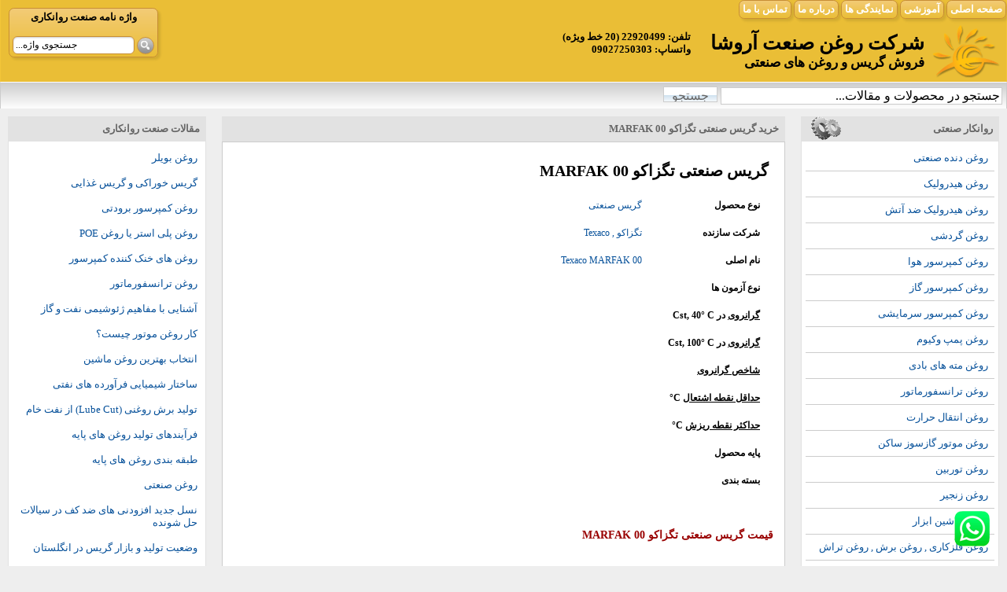

--- FILE ---
content_type: text/html; charset=utf-8
request_url: https://roghansanat.com/detailsfa/book/1389.aspx
body_size: 24378
content:

<!DOCTYPE html PUBLIC "-//W3C//DTD XHTML 1.0 Transitional//EN" "http://www.w3.org/TR/xhtml1/DTD/xhtml1-transitional.dtd">
<html xmlns="http://www.w3.org/1999/xhtml" lang="fa-IR" >
<head><title>
	خرید گریس صنعتی تگزاکو MARFAK 00
</title>
<!-- Google tag (gtag.js) -->
<script async src="https://www.googletagmanager.com/gtag/js?id=G-YVNV715012"></script>
<script>
  window.dataLayer = window.dataLayer || [];
  function gtag(){dataLayer.push(arguments);}
  gtag('js', new Date());

  gtag('config', 'G-YVNV715012');
</script>
<meta content="MSHTML 6.00.6000.16674" name="GENERATOR" /><meta name="google-site-verification" content="amytNJDG_G94ILBq-91vIlyMbPhclkAtN2CgXvg5Lyc" />
<meta name="keywords" content=" گریس صنعتی تگزاکو MARFAK 00 , خرید گریس صنعتی تگزاکو MARFAK 00 , فروش گریس صنعتی تگزاکو MARFAK 00 , قیمت گریس صنعتی تگزاکو MARFAK 00 , گریس صنعتی گریس صنعتی تگزاکو MARFAK 00 , مشخصات فنی  گریس صنعتی تگزاکو MARFAK 00 , datasheet  گریس صنعتی تگزاکو MARFAK 00 , شرکت سازنده  , گرانروی ,  شاخص گرانروی , نقطه اشتعال , نقطه ریزش , پایه محصول , بسته بندی , دانلود دیتاشیت , کارخانه ,  روغن صنعتی ,  روانکار  , فروش روغن , فروش , فروش گریس , روغن صنعت , گریس , واردکننده , " />
<meta name="description" content="شرکت روغن صنعت آروشا مرکز فروش روغن صنعتی ، گریس ، مواد شیمیایی می باشد. خدمات ما شامل فروش  گریس صنعتی تگزاکو MARFAK 00 , خرید گریس صنعتی تگزاکو MARFAK 00 , فروش گریس صنعتی تگزاکو MARFAK 00 , قیمت گریس صنعتی تگزاکو MARFAK 00 , گریس صنعتی گریس صنعتی تگزاکو MARFAK 00 , مشخصات فنی  گریس صنعتی تگزاکو MARFAK 00 , datasheet  گریس صنعتی تگزاکو MARFAK 00 , شرکت سازنده  , گرانروی ,  شاخص گرانروی , نقطه اشتعال , نقطه ریزش , پایه محصول , بسته بندی , دانلود دیتاشیت , کارخانه ,  روغن صنعتی ,  روانکار  , فروش روغن , فروش , فروش گریس , روغن صنعت , گریس , واردکننده ,  می باشد" />
<meta name="abstract" content=" گریس صنعتی تگزاکو MARFAK 00 , خرید گریس صنعتی تگزاکو MARFAK 00 , فروش گریس صنعتی تگزاکو MARFAK 00 , قیمت گریس صنعتی تگزاکو MARFAK 00 , گریس صنعتی گریس صنعتی تگزاکو MARFAK 00 , مشخصات فنی  گریس صنعتی تگزاکو MARFAK 00 , datasheet  گریس صنعتی تگزاکو MARFAK 00 , شرکت سازنده  , گرانروی ,  شاخص گرانروی , نقطه اشتعال , نقطه ریزش , پایه محصول , بسته بندی , دانلود دیتاشیت , کارخانه ,  روغن صنعتی ,  روانکار  , فروش روغن , فروش , فروش گریس , روغن صنعت , گریس , واردکننده , " />
<meta name="viewport" content="width=device-width, initial-scale=1.0" /><meta name="robots" content="follow, all, index" /><link href="../../Style.css" rel="stylesheet" type="text/css" /></head>
<body >  
<div class="wat"><a href="https://api.whatsapp.com/send?phone=989027250303&text=" target="_blank">
<img src="/images/WhatsApp_icon.png" title="مشاوره"/>
</a></div>                          
<form method="post" action="./1389.aspx?src=detailsfa&amp;book=1389" id="form1">
<div class="aspNetHidden">
<input type="hidden" name="__VIEWSTATE" id="__VIEWSTATE" value="wNo0Ca0CIgMGqwsr11qs4CwCbB3b/dFiEpfQuv7OfWVEJUeNQ4fZowTOLjR1UpPLcFlXMfYcgiyuRZF/zJJxy5kxXqt1fR60QgsNme6YPcJmBroPPlhUcemWlgsenn+oKLpmrGVx2cB5w0HUrKd8MhpdnEp4NBco9Fh/TcslS3IGCnECkH3DIqqSNYD427Ln1CauMV5y/Gi++eGcw3w/vEL9j3HJtxRhFrHOXO5uMqhZf6KkByrtpiphbFLinKtKaQyDZreb7AhntQE8IqWxuCQF4TFsS5uU5v5ynU11Z1gv19qy9GUuYvPTfj1PJ4TavF1vu4+ZpozB9/xp8/TURnqjddvobH/GN25muLdGgiQIeSBVq5m9Av6872pJRcaTLxliDyGGPJNdyTmVoaMe6V/XwNCL53zQn1VrjnYGaS1gKYxV/JfRl2C7SIQ4cVo2P+h8gle4bpTv814wQnBkDDv1Ww2yNRfJZIcVJDA5Gnhwdw64Sury2B3F4ehC+sli1zayx9mLXs4GCscHuie6j98gr5xH010xeT3yQ6z4Y2si7hOZ5lRaatU4GYquRbbO3t+2okp13sxq77fn/JantknBbE97kt/ETj/5M05afkHRE/He4ZGQiuCvLj4SObPjhlNp250HpG9cnMMVSpZqfm8oJ96Ezbh2G7oPWURjgTKqHXDcd7QZLX2ZwdsiVc6P1/RzxZ6adkRe1yWT8zpykqQ/[base64]/cHiTzSYBp9gQnTc7JCEgHikHDu68raOqy0JONtg+Lfa2GWmyKkTCMocSRkNxp8LtVPrhsfh0kMDCvhOVIfj7Qo6DmQew8m2wTw0CRvlKCqzGZW3yGs54L/XVafpnbbc5Lr0Py6rcHkSlYsN6R8llveHCT5NJb8z1XiTwaUPYJ7hYkaoxUw+GiEBYGsmiy3HseIc5ismm3WNE98r7YiQW5jKkoHVT3/Q6ve79n64XIosknqk37HiVTr2eayhXP0LvAF6v2Sqj4RG/LJPGbtx2P2w5cWJ+hZURLUP+ZHpSFHBWpPiT7kKVFEB6CUM7e/JmesuIw7feNJIUOMlNbDxD+ILtMMUyv1V7e6rQSSRAGGREvSvZZ7zo+b+3vUfYoMGzGZPL2Zq/eIyTC6PFw5c/ZoNvTcP0150xwc7A7uDalk661sMsFh+4XE3iKJTtjrNiuF7SP+OCUrO1UtSnJX6AaclZxYL6NlUxwz5vuBhDLXN6wv6tUwHheh5nz3mQzrKlXb5kHay8UizaH2EO2nKMSnk0bvW9m3RaDU83Bi/i+W8ebcyHLu4whLKUh7C201cgiwR4BD8AOr4kBRtssLs47DOK09XSIALRhLsBdvEkBCyX6vpsPMz2q6IfAZeEI1XlLhfG+k8wZGgyEQk4R/vDjAW/NlnCRang/WLPUpHp1qo7DuREX4z86/[base64]/ZFhpXAE65PQS1kCv/bKAI/lt7CZ085pIkFniTTP22UeWAsP2XS3xHHUWQsAimH1+pb2IbRPknU5r/[base64]/R5xdMXNq9pmwy7ljQmX1fHFk+4qMERNOsGVXoMx0SRFrpjpM2lIsuE7dh6l39zT8o+RUn9ZFqd1lw1QqAyyTtUG6xNh3ZRcymVKVoRANxH/JiIyRLH+TYAEFwS9wEaqona3AXAKlYc5k2iHtnfYUJS1lcIsELPIK5uo4Q53Xf5Zhqs05CLjt5O+EHnbQYVVmdtzWzfuRpq6gPIWE1sHblDkQyGKIxzqqJp/SwXKvk0k/FVC8kClL5YGGYhZv9f9ACuWVZHByMxyV4W5NIk9Lw4YP3hh+3fIqytpVjbROlD7xFv2VSsl5tV+JQR/8Shy7nQQ613DaDe1gNg8wHP5KoPcu974cYKP/uzznMdW9F8oZiCn9A8EkaO0V91trAOvqUzkfSSKJrC4X+7rhqRGUzzbvsb+jwnlKciPWZ6sPhsEzaKI3u5vNadCJHnkVfI9Th1qV5KzXKDfzjnkW7pD3JfSWd5EBOFiY3/0kcX8UIHvqnn5by+BsPDEZkiB3fy/Q9gpraFyqAPgvIO0n6uAtXvnnDNx3mYgbnEV3Y0HTnxgKfrfEQa1TelmkcwYvo8/7ftq7DRjQE4Ah3hOWm9WRRgPw/eoHFNR/K7GG4WugRubXFLfhMeYCOPCiTNQXBo9I5hXYntfxY60HmXMkfTyykEeqpIsblewS75PDfBv18vn1NFJZhse9yWBL7VUfzPTnGWpZd6L9uRfNzMF63hKGL6NZ3UL9eCT/saTXstNy9nH3uyBJGzBsKFXwguWSEUBFotCqjgWud+dAcNvZWwqSQ0ewVIqo89Usz+GIXZ9qRIe83UzFA2YJ82dg2iJLed1uP1HRu+9H1bEDLXqg6tMPcc97JCVVG9ic1RO7lW+w1lckv6y/x+g0Phzhd7x6AmENCOQoKEBAZMI+nuWixhABIKbIilZT9bPkROt7TLOukl84pm+QeJE1RcNnzLVjFUzcyukYR2gZaP/kVbrbz1Zo4U40rsSnHI0lL2F4sYg+J1g8vX1ErE85o5SonaThb0yQbKQ1VU8mpX0sGfLYxNZDU0MEuth5f7S7yADRjuzF5nJR8CQ6B7uSw8CnobAICVHX0X6WA78koRbvQ3+xywCtvsYC8UPy2xiSviPTQ+yKD87pNDU8cJ4lKfoTgXki5/5Gs5UIUZG8D1//jqF0qqL7XBbuTaT3qjtJCykjnPiQydZ54UivgMmnOrtyFA/szREYIxVoWb44eWCoY1XN0MOcElzHOr7uQnvF22kosyGmePpiClY/i3kOMSsQ0C0+hVO5lyfBWNEirqhPcD2z/U+MiwmIW83qSpE5zf+Ypsu4rWxM9OWbkAPEPmoQDr3u3lH7XS90fx+oJ4rYCcE0NYszRo+Nhpp2DySTtnAdadDgz6KocAlfKOpH02oFEoXMoflb2QUrwBPkMM33g5qYS5/7QLGatQOv0h71EPUjdkhEfV7Pw9yYv6V1lT9aLV3Hzv/IFUWZ8BAkHgGtIJ3zm4xFWYJk4+507PHcUR/CVQdlo/nJbv9KkEUcIwushB5ILgJqq/2alJ2r5VFGSzvQzOHBja0qNtzqqOoyauq8CAsAwZOPMAZ3GIo8ru/ycZHGD8qJALKArOtWPwdnu9O4I0DjIDqJGBTUhntzJjyAJ2zv0wHW2Zdt0svnI42rbTz8MYerBH8XHhpOvMgDsH8gMM52B9OL21BaeEWIWpyd8NOgZgNiGdS+uGTbalGesK5JSuXwFQpc3LJL+2uEfGB/dO59HNYmR6y1pol8SLO30nD4nqS9ZdSBWaCHvyLDwnoDOVYTxEUOXvJ/ouiCviWeBO5aH6gHE4sn9xGRc1bh5XbVDNWAuo+LpT7PeawDgHR+hJGsU3XP4Pz2iY8xlgQILEbqX4Vi2coUFVF/cOWkSY6id0fyoACrlqjEY4DIjVmIKlDfQXxfU4yu3I5DWRdnsaOQrK7Bdru0secseqjzBeGiBjhz5H9g/jMgklPg+ovmuZA5QBzwAoFpQKupFRFIVsTt457ytk5zMroUyVKrmlVcKEIVcUavWujuLiCTE1HiVNOzYh7B/Dn4pFlztbDORYhu++PDSRYnZDYVYuzjGjPqatc3jAa+D7BNLAfHBHILS4K7GnVHCMm3KDwJHgAcLz7Y29PLZwwf/VnuPQEvgCd1wuOCdLeyTEINvYzn8FrY3Z4H15P1kQedjKLRYqmCwhWnSBM2QkN2Pp7Yu+uC1JiRR0ExPbIbPHCJdeoqvdZzKbqiLXVVX2dG9lZeV8PMs+Pzit7pPcOiVNCap/MHuli9UvEAM4vqtdS/YvheBk4ME5ZQjl4MsdKM/rHSyPzRrajLTGd1xb+uMyOQThPKb274JIZqp1DtzpBy3CRRIIbl6CgPlyCqGebGndCohTdI7pAj9bdSw42PW8dtrWYwzoSuKsfK2nGQmMtGCcFUqu99990AiSM9uI5MyPtYMMlIv1yvmWuu2sBEp+n5b616a/R3my3i9foB5EghVIozSrx5Ac5FPqSUN3Z0pRGKsjyh28TfUXUm9Tya7hJyfE5EUEohyOcb3ZvVKiA7ueMY12Y1alMegt03UQIv+tTBdSwSm5tos6N/TkXrOVhGi1CEPHbsXtlm0h5TUV4g8RoiGED4Wrl0zXJtL9Wogvv25zME0AWJkjhb/eA96qkLGUW6VCckdJMwqDDPRIRWRR6oaVNKLoRxvoSPg7J2XoKZTbvcpTZ0r1Mp1Gn2AG47iCjkPjThAsZLgovUP3HxKV2ck/Wya0zbjC2KybyE83wMKv/Gaw2BQVmeGZRNBhg19ZKs5cG1Sne/lYM+KZsigtZosdGgFqkmjuXvt+VeRQmHDfCosTVyTl/tcRXRCcmCcNvAeUZp+Vb+vbXjMsXdlHSCYfmoaMDHiMeB29DUOimoYhWEqFTQ2Z5hjqpiayNxECT4JHJ1Eb4WSyym+IE19TN5VSVLVd/vnUNQPLGuopAOrh48hj7HFflItUU72s/sSCuUPsNRbDsLkDpbaA4JNoSG5MTXXOtWbBRvawQVCGvP/P9kmJZ0dRUyf7osmjCqy+VLrFaTDtsdWSj8WWBdq/rO0eWubcnjobTWBl9MSWb0cTXWBzxIfvdDjXws7aw0Bn40GXijbssr0dKS8+1lZzEjl3S+J344eef4QHwGAUwctfkN/tabyBJ6wTgH8BPr4AmvS6nhhKMGm6wFIQZ8XKUrx1TKoXYysfBebm6VBQxjk3+kYeCz/nJLkYs1CtOtV3tcHpLZryYBud/J6RiOSfuTEFb+RNDvOjvDqlY7GcJ4ItHw96hwTN7nrgLR0jOITAD/EIXUCsW+R9XbyCasxZDsdHcsOD+LJCg/g3TYpInmOEr5OCaae66hODup0KxK8vE1s15Xxzb/pRwbfFeYfdBucfBf2MngDz22nPuJfmgD66BMZl5tRaKe8J5tjT58R/Y+/37xNyuR5bEklS841QUKdkPgyPhRf5RLY1MdU/FMgfXc9ttaOZkWO7+fiQiZiW+xvqwPG9hpPaQR48EbnnekB+9LJJtjpRkEB+4ooDnJ7q59DWRIDmRO9/vMewfTnWGyJFQc3KYHQKOJOLiI655gLzwJBwX/If+HsyHxwf19xsideDJvow1RznwAy+uJ1u8YdiDnMRJ2uYkrwh9n9x3LasP3PPa++SOonApCyqb4YWI5iNzrR0zsxCypJqMAAr0DXczBhJKVyuZtw8J3vzvw49Cx/L8P92nS7O4KJqUw2QqmEwLyyaHiFmlPSIBFoFeCQRgxc0j6Oc36a85cVGZdTzQwxI5W7Wn7o8xksCa4kMWFcFcGdDIELPCFgL90s3M4HLzAytbKdnHchQQXnEfgc2ZuhicjsRvumMwenfsgV/S5rrvN8UAMAHuHOxydmfU96zmAzf7cncntWHYa6E1Y+goqo5LSMGHNDvSVEPFoaCvX/k0oqNOnSRkt2JlzLDhMmk4jpMsVwSwR9QlE4Uq1RaRnxL//o4y0l0ICPZtEQxEHQWkO6iOM4CytTntNHv75zm/83UfM7vQD0EF+cz+Yid8y7yLhoPxMtPvpLuZmeXNavC0WirbS+/HRX8NWvtODwBRcW57/lHX1393H+s/5zYt6AlIdPFqQCv2QJ4d5q0G0vexvFCcYy2WKskylGg7YGIL1p/T5PSVuX5OaBUbSx/vVmKxzsK1yNu44F+1ABxCV35xyXIV5Wgyisv7WiovhHaCay2efxkU/[base64]/Z2eM6p+HV7/MR3WvwIq92vuYTfRXEoz/15Tsq7XuQ1WQGg4NHXCx0HZhnMpokWSJszi6Fw5o3plpSkfKaPqmvHS59To5mckaFZUylm6VKFJZbYMm8yfy71v4hakTMimzI28e/SBtUPKnrCybvZeutGzPxrnDG/BFE3+hgoXYFaAl/719aU5b2Z2E9mP06ujLLmJNfeVp88LJF/Zp2tphopFQf7OJpua/kaXSPzkEn8G4jJln1vXLoiL0idE0gvXSjaQHdqZaJNyU+WrgXc7QWe8mSb1nn9VKJb/NGARUSEWTN/nAIsI1fazNipoXzZh+J0iKF5XaUdodKTPBLS6x0BzAVhtf6ZSZ5nJhEVkhzyT5PtLY3BbTOJfYbLyE+zbHix9/X465Qf3P8SP3F8OWqvOTdJEEZYGrMXc7nX+3CL4mTo8dbwR4qvVVvS8LwtWVsFgEMgF+AgpNthKDfRc4fEpA8EAZmlzE0362olp4NLlYEgfUSN6pcPRj/3ES1ntenA7pkqYlSPmVx7X7KGb906A0Y5ZzQBTMdJ9eHNdgLNRPjdmGiSeWG5G4fcEQu5pbQ3pXykhs3GwW5GtiWIi/ouPjZdUwdFGGdS/mk/BvK/Nb7vA0nokH7Ozzw2eX0wbwrWt+k7/Br8yA2MneLwDJqq5Z6VsNeLnaqU1nrw2n3lhcgWG1VOPyQF5rvv09iqNESNbJfrddFchmUZzxckJto5kRx7Bw4paJYXcTvwB9EXVPk17vu2ed/9Z2FDv3IG6Qfm8DFGc6ItHV6zQzvpJcnUhSt1fukB3qVXxNIysUn3YphQkwlEwVmaRSj93BrgpLC00gDLmajQVoEb5+6dQu2Bc+cPGIqloyOq51AxklSP8sPKw70G3U2xSJLfXPYc49K3BWI8XGjsiaAIXJYql1mG8HtO0KE/umviX4TIazNd8v6Dbo6Yv9cZ17ix9rBQm36IyTHOOYf1fDrMNHa8SxqwArYIEuMXLYhJqFEpAiCLJrAGhVZWklZgaSNRB4kmTL9QyvqF8yo15pMv36V4/VpQM0OqR3raWCKa1Ps2w4EsaQR8xFPdY7UgxitQLxLXd699QeLS7UuPZ4HzzG1K4LouG+eur7HB5fZxKUboxeFGR2LAiM92bWUoKKiq8ma+FxPR+kZJHSUik2mmy64FnaS8EWEHy1HO/AcfHvmOuZJ1YkniUvnVqXDS8cASa3Z+GRvfkc+xpf8mqOJ1Jit6ESbGFhmgumidv4jziScJyDG0OE5VAkh7R+OZK3qrlJ0tzQobnAVOuBcNBIXur8QJelNH+28AcrWCgPd+R9wsclRJuWoFy8Pe6XcFQBNSGHCrjnyf61rEapSej175K/uPtXXIg27Klu9ji59dx4ZRLx0TEMSJSGQ4S0CFrwf26kBTj6AvFFeJdwKhggiIwIaKDdNc3/CzyOohC1+cCS/QSFPPBECqy3ZdigO0GZEYjYyN7taxgL7aD+V8I9slIGjJctON/6NQ0iyHLuib0EZjIVLyfSAdIDMD8pxYGeF/qHCJZkmbsGtLNIWO9SQbv3S0ZebHplYvtkj3BEvMaDk06+PQMag3D1Lsz9GDkUt06PMmW3NIWdqeYJBFQHbf5tLmkJfRPZO5eGt6oukMQuvbfDM5UGeG02EbKlcksB0Q+4uX2N2pibNM/u9iHq5cuzT55bqOM7ym8jqINe8tUbsLUoVqGcwkHoeaiFEZt+oABEGCWkHcUeWmBPJ08Kd1/YQGG6LjZlepaWvuFe9hno00Wdn8y+sene5dlAKARIebhgEh3wKgPddVyr6mnbiS5wxmwYUGHPYrtDfCTjMuoS/yeOIfzGqhiSzEK9bqwtAGiB1gtD6gyH7yC2w6UUFCgqLHgzmoyNFxzAl23z3dijnXnfsNLVKRu5QHVjIx9gUWoKiW0kkQnTO8GMN676OkzOBRN5RNKuJOn6+A5U0kVwj0fbHXG54QhJqeo0P4lFYhlpmkle9/tyu9OIZa/PNEezELrj2JPFqtNVTy4fBc8FQ/ztMZKVbEizZsJdanzXPV+nu6bY487QksbU8wDLz9ZD3CxNTglo/kbrQA9BIop5WPFxFF5Ifw8ygw03PKkxFdbDkZWAtwziMamplH68bD7VftwEJTuNb3P5sLw9kUKKPlfl5YsiYNsdG/1fp4XctuvETjhpkSA7N2OvV6f1t9mr9c41khBoJHZQyiqQisfYrSu8nAI+omkeGMOkM9iQO7FgOkRgRXkeef8WYaKZvVqyppCk012ce8vSFw8t8QeXjo+EEFfXSRT2t+9zCZkClv/48j2qRVKrnd0u2GxPqewv5MCoV8EkphvQdZ8uFWBiwk60SYBU2zSXauv7EMokvEEoY+gI0PYD/j87OfX/jj0UdnD2TAXQslJeLAcR8Cz85Rq0pPEhOMcEm3hdBVWZD34+dHhAkS6gYDXNfXR+C/4Iv9mE/OcGZrQZRAkku+ldrYg6mX4uA5jx8tIsF07UtFLn77V9RKHrdOY2KcrNPVndfA897wArjpuAsGWuvkkfXU5271ZyfGIESNQCHm3wbHbCyFioM/nlRLBshpZfIjM8QjWqvMi69P286QLQ17m4+5vVcuFL6LNZ/TaHETW6CbNlMrIKEYmiP/ctBUfhz7+aUQJlnIKQXmzYaB8cYlFlYbRoH8VwSXPTvsMwZ+LnCklNDWrc5Q2srHyfdI9vac7l9cKnpn65nPuPePPUkCDBJp/UVSm5W661cFyFCqtl7hD8tpANEgr1VZrym39BEdx37czVn8DeTEY/aKTREbgIwljmEqtK5L43pcLgnmVOV+Fcx/ZUWltPQAB1Wa3gcHQWgiqNebMPskM17k39BdWNh2CT7EE7y2MRKMNhJbKXGCIY/nv/MbD1zKIK6rmFW93Xg6rUWeRM1QrWnV/NAoqXjNp+3r4HRMIHMY2lVGu1rq0CcX9FjAcpwX8EqcxDgXajDKL+XyqXPhYMRsSUhD191JhwM2T9XGZ7ymQXpzTGq/gi7BlR5TIKSem2zOE9yo9/5yoark+m7Lii6wFK9U75iushOQOWjA7Sck9dVs8KNoxjvMhUCEnl2tigzpyuoNY6B3foyoV8eXcuh5XbMs0mFF8dli5kanMLQRfYGQ72Ap5G4sGFzAQSMNAgj/mjdSJbgGs1xU1ljVtf9/kkMrHpjLJz2zDP7FmiH1TJt4zaTP7KL5oDQMMJEV1KVEOUbrsUK7nHFICsO/iWalKuIMBjU4hPty6dT8dNPFokNY7q+tIVlTCyADAIeQJxUSAN2OQecjHqn/fBwV30Ob0PSzV3DowEeazEEnC1YnZYM0AWAFCVlxXX00jlYjyG7++bfFUy0iX+c8U1dQsPGjCraErqxB5cBqtyeMb5yRFBemEqjc3kFAAocSph8LodkwBjhZY994o9Su/Cfhe2Gr8yfspvplcZEYFMfzhgqO6BvM4anajGSpRzfGzIK2/4HxHAF4SULDLgA0A10z9gHGDtVl4eOpKprNLHfewIFvSGRL6E28fGehBaN8GBug70n2I/POOM5mHsdHjympCo3dS3bwZ+EqlPoajTOFYwJcMcjn0kzMeHMm2F5M0x5GWaAyhm+4Qov71p41YrzDJOPHcAfbfyX2ncfxHfN+PRKnCZ6mj7d8rl7J/EAAZNiKwMpimXiNESV6V5yLgiNwqdrDDZh8yIHCjRRaCv3D/TWn4R89blUdlhCw5cAmqeNbZmJFxzB3AfIukCFKK2+G4LMIOPZMG+idYpEAW+sHczAQldlhRlCTGBXa8YIhn4jcJRc9wyqCvrZ+u9sjXdiSmvG2iJpxWSpOacaKg2/NaX5mhbmXrNAfwnLvgVv4XRxj27qSr96hug6XmFovMtwgSppsjHI/TVLeUKyM39jFRtinOlPByanXq18OJz2y+oDKl1e1CPro9pzHfL/CWxgWp8YkgaXycvSg/8jpnL/[base64]/Qxegq/41Pn4KuFg6HRE0FjXxoS+I5wyWYfWWaAaNVPmZCfMq8QbE9k4Clzt7dYmZk5i3lofViwF6PM7Re4T8q20vMjYmu8554lUP+JoL8iqVzeeNN4P4woeDNoLzEjyjODZjPC6AFkknsHKYlSSJigLRv2wPPXNGJVqFxAgmbj/3gwy+WRywJW6FcK2nZ8CKkNw2XxpeMaeXIbIdkttJaJWFbt6QEkklptG0v1QHJjsDpOfnlvXd6w5sq+SgRJwctGi4g3nhsgo2VRuX0A3iXFV501qe9rIEzBMzXluWuu0l79M9vMK+k7s8X1cj+MlwcFfO/dv9IVvvuGAOmJMk3RwnFefGNZnKGhCqBD5dR6A/[base64]/cL6WTvEFPPAD5osUTHg68s5t6QEwRoRh0M9a4f2CRyqFO5RHeWIlNvtGMm8qDb1y2lCdS3oSIkYkow+hZf7uEVntvsE7q6upzOV654jnZcPTS2A7ycnbYtwUs76KZYpf49jnnQgdxOB9YwcJ0zxh4IoMRgWDcHGXyNPootIyvkfa/+1jSjo9rz14Teen4W0/[base64]/6pMyFsINxMhxK54AQH6vG01YUXzqLaL8DIuXP6OVCANXpC8QLDo7HG/HJlcbE+nadFqEkYO3gWNR9Dqhi3Zr8Pj4Lo9Jxumj0yZtnI1v2DdWviA4v8StwjTOFhe6yFxNoXi/xNrrxh9CZjDZNPdaWZJezXfI8kWaAXGVBb9XDedvcDlJQQ6N+dDhJKD67oiBfDNcSQ3B9Ldmt6NvxGhm01LBQOJ+MUlcdG7MEfYfB3GOZPOpt+egKONzYpzBHr/hzo7djt/pg8xUmVBN3XuBrREI72iGMmfX/8eWC+65TYulsGITWEyQRi+7vg7QlL6Xk3yGzGnWbnJ1j06/X7DvxMMDxbh5srNi6914gFz2d1H7lR8brzkePIVaWu3Vq5OSzS3iaAA5IMbs4U6K+iIt+aaKQreFaCKTMnjX2MvX2tgo528//YrtRc1zS62PStFcPz1sZ8GRtGO9fEIsU7lt2AwUZjsjVK32NzWav30E6fT4DiiZFrr1XU5c1NEhU74oFb4hGVAIFpVrtGhsMNdkeisam5HnKYu6ZGxUU9wgZmon+n86tyXlUyTOtonmLy86hwpJvBeMVyTAmUrWi/rqzkB2LTb3x9kO1yn9FnLjAyPkQhYxpjq+Tf1PlZHpfgbF2RkaKYrvyxsZEEIGlBC9QmMC8y5si88QNpyJ5pJfj/Tjfbp2HbaXcjaLTOy2R2bW5eXHgtPsesqEa83YZELLbPDn/O1cvV+sRWT25UpPkZsEx18J3GMz/h/b5oER4judiC1iNIg7eU4PUmymVL9sNQ1/I/mh7Qj/dA/i1MXlwGWenqONIRPzls8LKzKitEyij/C0lqlXKhapEbkE8ulvfP0IADCJNjoOvncFvYru/CzM8FL2nnXegKmKAMZRzEp4NxvGGmzKX4V6f0zjyd/Er8Pn8BfJEq+mLjdnbtN7RmcAkpuHvbBChjuqWB3UZiRTohu7RaDnMUBHiZWdNs3KeWs+o26cbSCQsq/Pc5aF4JdV7r9ogwFt3Cbfbd1zkxyMfxjibJ7mD4RU4c5Si8yKdUhCi6zyNxcAc/yJvNp2BVYd8E8cjSWJQ4dKXEu/e5duEyxZHyH9o1UlijKD8PzgEfj43EXCR0+bSZSArw1WraVljzpEheZ+m6BXcKee7YXlVau1ryHp9aJRr5UvAFMYAREQaD4AHGbpcE55sCXg1mgzeU+OZ4zMsBbpC/Weum5aB65eGC8NbsOvKnaguYjQQOO6QRiUIMk0pMr4hwqmXydqxpGbcjxepB1ObiH4z8/VXvUAgM8mfnkaXopkMY+bqfDZ8RALuIT5fxzNPUcMMBpMmP1h0pdsRp5PFt8ZkDxH12rYlpu5bEIX2e/5Q0TzWpVl6L5rl5y92ND1yfTQ4hlJ/m6jqeKmUhNfhL7lr0Bk/TEq1qBESu6t8Poa4ibKvEFJMDsPnOS5RDpnYWf6dWLd2GWXydh2VQYNZffqJg9ZJf+0O/IalD47CtdfAtay2FazLz46m+8e/RbHdODtk8W42+icxIKToTMDq0vm4UUV+7Y+05B8rFjVekkwHrMitLi2dF8TzGupAmxixR35WQglNa3pmWvdflBDnLCoYLWKoFJsKkPi7c+imgwlfeiz1fAQQEBk7mT7Is/a/l/5Qn2TXdEEjIf3Hvi/hSNpchEYy+yXI789rVU5WX/6th3c2w0hMwtDPv/XGv9Ty+yniWWeTTjnrbtQdkj0mur/suOuiNGcgr+1RYaMjuQFTHuojelPOPcyPpY0p6FuPZ9jiS+UaKoOEs+B57QCwkMoMxn04ravp1ssllUQmp/wKvoTSBNylJEeTPiclytE9WZzx8pxY9I1leDR7f+P75yyD9lp9bxnkXtzfxc1pYU5Pul8KpKRV1i0vVb+SHBW3KR29Sv21UqERMGCHioDn+abk7i1BpqCKdejHFAMtAUCmnO4WFHUHDdAN4tmTZr/ilwsyYY09z406dzmrkNezyAa2yNKMxn4ai6ACu8BF+bIC4jxUJA1eENL1Bn6lY5UaqpvlkEhpJHVDGzejNGvq8vo7D9v/JqmAASDXNjvq363LjBMGiPajTt0MApdAOtU/lYDv5ZiroHUOBnWsOADBfwHsvYwQXLTWoE0Rm8SGVRSsyBUl7Ers7mzdx+FquOc1dcgRybD2zXE062z+BcxBqG8tHgkUTLYc+pUPMgKcmljwfsmNSyPd00bV/fBelWdxoi3ndy0RvVxXFAV7Sl6RSzTThPgiFMM4qzfaZ7uE406xgqPxoaFwb8HEQB+6xr6AVEMgYY4m6FqPNqW5dsdIkJ+0/xikmNj5FjpLSSlyPL5ZfFgqmvjJ40su4OhLceF2N/EalCxBk3bFv/ORvjjK9ZXcmRNV4tfqyP3ux91gi7Xuzn99kdbCBLpHiPlAaPIu5vzPvtUun7BElce8sXK8C2Ro8ZlRV62q/669fqOzWnuuRsDdsZ/uZwgTlIu4GISMkg6Qhil8CNITvYH6z7fcyyobfwdlECBexIkLaWp1OXR7PAkW8PVI1rN7z0RIVfiKuwa4JUHMqu9jOdc/klqqa5gLVwXSkMTvaaz3w1WMExU3X8zlFMIfS45XcF/r+7YnryWjp/I5Y1ANwr1PDuo7PYSjsJr3NO5l7pRxnbafzGvuUSCVaiXgkpZJAoLGmfb+Hu2W5QgqGGbWvAujcRGEfFjbRNnWkjkFIIIA5rlf/UZRlRnkMMgWNmnjeKji2Y3s6/Ui3sGKhwrUfGDUeD3YNxu4T2EnNp7wxF6NTtuKtJpp1umZar4u7HStSGAXJvNrNGFQXJ2jKH6mlvHfzFMhzfnA3dl1Tq8X31qACp7TnPBamMgATR4R+CVPM6wyM/[base64]/MypxkMQzMxXMN0H" />
</div>

<div class="aspNetHidden">

	<input type="hidden" name="__VIEWSTATEGENERATOR" id="__VIEWSTATEGENERATOR" value="CA0B0334" />
	<input type="hidden" name="__EVENTTARGET" id="__EVENTTARGET" value="" />
	<input type="hidden" name="__EVENTARGUMENT" id="__EVENTARGUMENT" value="" />
	<input type="hidden" name="__VIEWSTATEENCRYPTED" id="__VIEWSTATEENCRYPTED" value="" />
	<input type="hidden" name="__EVENTVALIDATION" id="__EVENTVALIDATION" value="iVKtcSk+ObbKQOWiY4285vxoBN3/VE+XTFFZH8Ht5JGMoH4jXML2VLMaHR0uG4TcAvrDtz+9V+dJRvpAdc1H+6yBtQNJibt29pa1AeaA1qDR6dcoTf8C8Mn46e5vD8nsfgEiLDvHWfVw/vZpwrOteB1/BKJDdd63J+FsANY8KXaSRlvFnV5rgkZrnbfpl5fJZzvkkFE3Ep0EDSYuJy5SGw==" />
</div>

    
<div style="background-color:#eabe36;padding:0px;" class="Table_Topmenu" dir="rtl"> 
 <table border="0" cellpadding="0" cellspacing="0" class="Table_Topmenu">
 <tr>
 <td class="TD_top" >
  <div id="panel3" class="searchform">
	<a href="/" class="top_link">صفحه اصلی</a>
</div>
 <div id="panel4" class="searchform">
	<a href="/articles/list/default.aspx" class="top_link">آموزشی</a>
</div>
 <div id="panel6" class="searchform">
	<a href="/agency/content/default.aspx" class="top_link">نمایندگی ها</a>
</div>
 <div id="panel7" class="searchform">
	<a href="/about/content/default.aspx" class="top_link">درباره ما</a>
</div>
 <div id="panel8" class="searchform">
	<a href="/contact/content/default.aspx" class="top_link">تماس با ما</a>
</div>
 <div style="font-weight:bold;color:#000; float:left; padding-left:10px; padding-top:7px; padding-bottom:7px;  vertical-align:top; text-align:left;">
 
 <div id="panel2" class="searchform" onkeypress="javascript:return WebForm_FireDefaultButton(event, &#39;Button3&#39;)" style="float:left; vertical-align:top; margin-top:3px;">
	
 <a href="/glossary/txt/default.aspx" style="font-weight:bold;color:#000;" >
 واژه نامه صنعت روانکاری</a><br /><br />
 <input name="TextBox2" type="text" id="TextBox2" aria-label="Search" class="searchfield" value="...جستجوی واژه" onfocus="if (this.value == &#39;...جستجوی واژه&#39;) {this.value = &#39;&#39;;}" onblur="if (this.value == &#39;&#39;) {this.value = &#39;...جستجوی واژه&#39;;}" /> 
 <input type="submit" name="Button3" value=" " id="Button3" class="searchbutton" />
 
</div>  
 </div> 
 <br />
 <div style="float:right;padding :5px;"><a href="/"><img border="0" src="/images/logoroghan.gif" alt="شرکت روغن صنعت آروشا مرکز فروش روانساز ، روغن صنعتی ، گریس ، مواد شیمیایی" title="شرکت روغن صنعت آروشا مرکز فروش روانساز ، روغن صنعتی ، گریس ، مواد شیمیایی" /></a></div>
 <div class="title">
 <div style="font-size:19pt;"><b>شرکت روغن صنعت آروشا</b></div>
 <div style="font-size:13pt;"><b>فروش گریس و روغن های صنعتی</b></div>
 </div>
 <div style="font-weight:bold;color:#000; float:right; padding-right:25px; padding-top:15px; padding-bottom:5px;  vertical-align:top; text-align:right;">
<a href="tel:02122920499">
<b>تلفن: 22920499 (20 خط ويژه)</b><br />
<b>واتساپ: 09027250303</b><br />
</a>
 </div>
 </td>
 </tr>
 </table>
</div>
<div class="TD_search" dir="rtl">
 <div id="panel1" onkeypress="javascript:return WebForm_FireDefaultButton(event, &#39;Button1&#39;)">
	
  <input name="TextBox1" type="text" size="38" id="TextBox1" aria-label="جستجو در روغن صنعتی" value="جستجو در محصولات و مقالات..." onfocus="if (this.value == &#39;جستجو در محصولات و مقالات...&#39;) {this.value = &#39;&#39;;}" onblur="if (this.value == &#39;&#39;) {this.value = &#39;جستجو در محصولات و مقالات...&#39;;}" style="font-size:12pt;" />
  <input type="submit" name="Button1" value="جستجو" id="Button1" class="button1" style="font-size:12pt;" />
  
  
</div>
</div>
<div style="overflow:auto; margin:10px;" dir="rtl">
<div class="menu">


<div class="icon"><a href="javascript:void(0);"  onclick="myFunction()">
<img alt="منو" src="/images/bars.png" /><b> منوی محصولات</b>
</a></div>

<div class="topnav" id="myTopnav">
<div class="head">
<div style="position: relative;"><div style="position:absolute; left:5px; top: -10px"><img title="روانکار صنعتی" alt="روانکار صنعتی" src="/images/industrial.gif" /></div></div>
روانکار صنعتی
</div>
<div class="cbody">
<strong><a title="روغن دنده صنعتی" href="/products/type/27.aspx">روغن دنده صنعتی</a></strong>
<strong><a title="روغن هیدرولیک" href="/products/type/1.aspx">روغن هیدرولیک</a></strong>
<strong><a title="روغن هیدرولیک ضد آتش" href="/products/type/28.aspx">روغن هیدرولیک ضد آتش</a></strong>
<strong><a title="روغن گردشی" href="/products/type/19.aspx">روغن گردشی</a></strong>
<strong><a title="روغن کمپرسور هوا" href="/products/type/2.aspx">روغن کمپرسور هوا</a></strong>
<strong><a title="روغن کمپرسور گاز" href="/products/type/15.aspx">روغن کمپرسور گاز</a></strong>
<strong><a title="روغن کمپرسور سرمایشی" href="/products/type/16.aspx">روغن کمپرسور سرمایشی</a></strong>
<strong><a title="روغن پمپ وکیوم" href="/products/type/7.aspx">روغن پمپ وکیوم</a></strong>
<strong><a title="روغن مته های بادی" href="/products/type/22.aspx">روغن مته های بادی</a></strong>
<strong><a title="روغن ترانسفورماتور" href="/products/type/5.aspx">روغن ترانسفورماتور</a></strong>
<strong><a title="روغن انتقال حرارت" href="/products/type/6.aspx">روغن انتقال حرارت</a></strong>
<strong><a title="روغن موتور گازسوز ساکن" href="/products/type/44.aspx">روغن موتور گازسوز ساکن</a></strong>
<strong><a title="روغن توربین" href="/products/type/9.aspx">روغن توربین</a></strong>
<strong><a title="روغن زنجیر" href="/products/type/10.aspx">روغن زنجیر</a></strong>
<strong><a title="روغن ماشین ابزار" href="/products/type/11.aspx">روغن ماشین ابزار</a></strong>
<strong><a title="سیال فلزکاری , روغن برش" href="/products/type/17.aspx">روغن فلزکاری , روغن برش , روغن تراش</a></strong>
<strong><a title="روغن عملیات حرارتی" href="/products/type/29.aspx">روغن عملیات حرارتی , روغن کوئنچ</a></strong>
<strong><a title="روغن سیلندر بخار" href="/products/type/23.aspx">روغن سیلندر بخار</a></strong>
<strong><a title="روغن ضد زنگ , ضد خوردگی" href="/products/type/8.aspx">روغن ضد زنگ , ضد خوردگی , روغن محافظ</a></strong>
<strong><a title="روغن نساجی" href="/products/type/20.aspx">روغن نساجی</a></strong>
<strong><a title="روغن چند منظوره" href="/products/type/24.aspx">روغن چند منظوره</a></strong>
<strong><a title="گریس صنعتی" href="/products/type/12.aspx">گریس صنعتی</a></strong>
<strong><a title="گریس لیتیوم" href="/products/type/48.aspx">گریس لیتیوم</a></strong>
<strong><a title="گریس لیتیوم کمپلکس" href="/products/type/49.aspx">گریس لیتیوم کمپلکس</a></strong>
<strong><a title="ضد یخ" href="/products/type/13.aspx">ضد یخ</a></strong>
<strong><a title="پاک کننده ها" href="/products/type/30.aspx">پاک کننده ها</a></strong>
<strong><a title="روغن سیلیکون" href="/products/type/45.aspx">روغن سیلیکون</a></strong>
</div>
<div class="head">
<div style="position: relative;"><div style="position:absolute; left:5px; top: -10px"><img title="روانکار دریایی" alt="روانکار دریایی" src="/images/marine.gif" /></div></div>
روانکار دریایی
</div>
<div class="cbody">
<a title="روغن سیلندر کراس هد" href="/products/type/33.aspx">روغن سیلندر کراس هد</a>
<a title="روغن سیستم کراس هد" href="/products/type/34.aspx">روغن سیستم کراس هد</a>
<a title="روغن موتور ترانک پیستون" href="/products/type/35.aspx">روغن موتور ترانک پیستون</a>
<a title="روغن موتور دریایی سرعت بالا" href="/products/type/36.aspx">روغن موتور دریایی سرعت بالا</a>
</div>
<div class="head">
<div style="position: relative;"><div style="position:absolute; left:5px; top: -10px"><img title="روانکار هوایی" alt="روانکار هوایی" src="/images/aviation.gif" /></div></div>
روانکار هوایی
</div>
<div class="cbody">
<a title="روغن موتور پیستونی هوایی" href="/products/type/38.aspx">روغن موتور پیستونی هوایی</a>
<a title="روغن موتور توربین هوایی" href="/products/type/39.aspx">روغن موتور توربین هوایی</a>
<a title="روغن هیدرولیک هوایی" href="/products/type/40.aspx">روغن هیدرولیک هوایی</a>
<a title="گریس هوایی" href="/products/type/41.aspx">گریس هوایی</a>
<a title="سایر روانسازهای هوایی" href="/products/type/43.aspx">سایر روانسازهای هوایی</a>
</div>
<div class="head">
<div style="position: relative;"><div style="position:absolute; left:5px; top: -10px"><img title="روانکار وسایل نقلیه سنگین" alt="روانکار وسایل نقلیه سنگین" src="/images/transport.gif" /></div></div>
روانکار وسایل نقلیه سنگین
</div>
<div class="cbody">
<a title="روغن موتور دیزلی" href="/products/type/4.aspx">روغن موتور دیزلی</a>
<a title="روغن موتور گازسوز" href="/products/type/26.aspx">روغن موتور گازسوز</a>
<a title="روغن دنده , واسکازین" href="/products/type/3.aspx">روغن دنده , واسکازین</a>
<a title="روغن لوکوموتیو" href="/products/type/32.aspx">روغن لوکوموتیو , روغن موتور قطار</a>
<a title="روغن ماشین آلات کشاورزی" href="/products/type/31.aspx">روغن ماشین آلات کشاورزی</a>
<a title="روغن ماشین آلات راه سازی" href="/products/type/21.aspx">روغن ماشین آلات راه سازی</a>
<a title="گریس وسایل نقلیه" href="/products/type/42.aspx">گریس وسایل نقلیه</a>
</div>
<div class="head">
<div style="position: relative;"><div style="position:absolute; left:5px; top: -10px"><img title="روانکار خودرو" alt="روانکار خودرو" src="/images/atuomotive.gif" /></div></div>
روانکار خودرو
</div>
<div class="cbody">
<a title="روغن موتور" href="/products/type/14.aspx">روغن موتور بنزینی</a>
<a title="روغن دنده اتوماتیک , ATF" href="/products/type/18.aspx">روغن دنده اتوماتیک , ATF</a>
</div>
</div>
<script>
function myFunction() {
    document.body.scrollTop = 0; // For Safari
    document.documentElement.scrollTop = 0; // For Chrome, Firefox, IE and Opera
    
    var x = document.getElementById("myTopnav");
    if (x.className === "topnav") {
        x.className += " responsive";
    } else {
        x.className = "topnav";
    }
}
</script>

<br />
<div class="head">تبلیغات</div>
<div class="cbody"><a href="http://www.behranoil.com" rel="nofollow"><img src="/images/behran.jpg" alt="شركت نفت بهران"  title="شركت نفت بهران" /></a></div>                        
<br />
</div>

  <div class="main" >
 
   
   <div class="head"><h2>خرید گریس صنعتی تگزاکو MARFAK 00</h2></div>
   <div class="middle-body">
     
                               <div class="product-titles"><h1>گریس صنعتی تگزاکو MARFAK 00</h1></div>
                               <div>
	<table cellspacing="0" id="ctl06_DetailsView1" style="border-collapse:collapse;margin-right:20px; font-size: 9pt;">
		<tr>
			<td valign="top" style="font-weight:bold;width:150px;">نوع محصول</td><td style="color:#07519A;"><a href="/products/type/12.aspx">گریس صنعتی</a></td>
		</tr><tr>
			<td valign="top" style="font-weight:bold;width:150px;">شرکت سازنده</td><td style="color:#07519A;"><a href="/persondetails/personid/8.aspx">تگزاکو , Texaco</a></td>
		</tr><tr>
			<td valign="top" style="font-weight:bold;width:150px;">نام اصلی</td><td style="color:#07519A;">
                                                <a id="ctl06_DetailsView1_HyperLink1" href="/details/book/1389.aspx">Texaco MARFAK 00</a>
                                            </td>
		</tr><tr>
			<td valign="top" style="font-weight:bold;width:150px;">نوع آزمون ها</td><td>&nbsp;</td>
		</tr><tr>
			<td valign="top" style="font-weight:bold;width:150px;"><a style='color:#000;text-decoration:underline;'  href='/newsdetail/news/1.aspx'>گرانروی</a> در <span dir=ltr> Cst, 40° C</span></td><td>&nbsp;</td>
		</tr><tr>
			<td valign="top" style="font-weight:bold;width:150px;"><a style='color:#000;text-decoration:underline;' href='/newsdetail/news/1.aspx'>گرانروی</a> در <span dir=ltr> Cst, 100° C</span></td><td>&nbsp;</td>
		</tr><tr>
			<td valign="top" style="font-weight:bold;width:150px;"><a style='color:#000;text-decoration:underline;' href='/newsdetail/news/2.aspx'>شاخص گرانروی</a></td><td>&nbsp;</td>
		</tr><tr>
			<td valign="top" style="font-weight:bold;width:150px;"><a style='color:#000;text-decoration:underline;' href='/newsdetail/news/4.aspx'>حداقل نقطه اشتعال</a>  C°</td><td>
                                                
                                            </td>
		</tr><tr>
			<td valign="top" style="font-weight:bold;width:150px;"><a style='color:#000;text-decoration:underline;' href='/newsdetail/news/3.aspx'>حداکثر نقطه ریزش</a> C°</td><td>
                                                
                                            </td>
		</tr><tr>
			<td valign="top" style="font-weight:bold;width:150px;">پایه محصول</td><td>&nbsp;</td>
		</tr><tr>
			<td valign="top" style="font-weight:bold;width:150px;">بسته بندی</td><td>&nbsp;</td>
		</tr><tr>
			<td colspan="2">&nbsp;</td>
		</tr>
	</table>
</div>
                                
                                 &nbsp;<span style="text-decoration:line-through;"></span><b><span style="font-weight:bold;font-size:10.5pt;color:#990000;">قیمت 
                                    <span id="ctl06_Label3">گریس صنعتی تگزاکو MARFAK 00</span>
        &nbsp;<br />
                                       </span></b>
                                        
                                        
                                            <br /><div id="ctl06_Panel1" class="button1" style="width:120px;">
	
                                            <img src="/images/pdf.gif" />
                                                <a id="ctl06_HyperLink5" class="bold-link" href="/request/datasheet/default.aspx" style="font-weight:bold;">اطلاعات فنی</a>
</div>
   </div>
   <br />
      <div class="head">محصولات مشابه به گریس صنعتی تگزاکو MARFAK 00</div>
   <div class="middle-body">
    <div>

</div>
    
   <div>
	<table cellspacing="0" dir="rtl" id="ctl06_GridView1" style="border-width:0px;width:98%;border-collapse:collapse;">
		<tr align="right">
			<th scope="col">
                   
                </th>
		</tr><tr>
			<td>
                    <table border="0" cellpadding="0" cellspacing="5" class="menu-seprator" width="100%">
                        <tr>
                            <td class="products-list" >
                            
                                <h2><a id="ctl06_GridView1_HyperLink2_0" class="bold-link" href="/details/book/1384.aspx">Texaco 904 GREASE NLGI 1</a></h2>
                                     <a id="ctl06_GridView1_HyperLink1_0" class="bold-link" href="/detailsfa/book/1384.aspx">گریس صنعتی تگزاکو 904 GREASE NLGI 1</a>
                                    
                                    <div>نوع کالا:
                                <a id="ctl06_GridView1_HyperLink5_0" class="link" href="/products/type/12.aspx">گریس صنعتی</a></div>
                                شرکت سازنده:
                                <a id="ctl06_GridView1_HyperLink3_0" class="link" href="/persondetails/personid/8.aspx">تگزاکو , Texaco</a>
                                    
                            </td>
                        </tr>
                    </table>
                </td>
		</tr><tr>
			<td>
                    <table border="0" cellpadding="0" cellspacing="5" class="menu-seprator" width="100%">
                        <tr>
                            <td class="products-list" >
                            
                                <h2><a id="ctl06_GridView1_HyperLink2_1" class="bold-link" href="/details/book/1385.aspx">Texaco COPPER GREASE 9143</a></h2>
                                     <a id="ctl06_GridView1_HyperLink1_1" class="bold-link" href="/detailsfa/book/1385.aspx">گریس صنعتی تگزاکو COPPER GREASE 9143</a>
                                    
                                    <div>نوع کالا:
                                <a id="ctl06_GridView1_HyperLink5_1" class="link" href="/products/type/12.aspx">گریس صنعتی</a></div>
                                شرکت سازنده:
                                <a id="ctl06_GridView1_HyperLink3_1" class="link" href="/persondetails/personid/8.aspx">تگزاکو , Texaco</a>
                                    
                            </td>
                        </tr>
                    </table>
                </td>
		</tr><tr>
			<td>
                    <table border="0" cellpadding="0" cellspacing="5" class="menu-seprator" width="100%">
                        <tr>
                            <td class="products-list" >
                            
                                <h2><a id="ctl06_GridView1_HyperLink2_2" class="bold-link" href="/details/book/1386.aspx">Texaco COUPLING GREASE</a></h2>
                                     <a id="ctl06_GridView1_HyperLink1_2" class="bold-link" href="/detailsfa/book/1386.aspx">گریس صنعتی تگزاکو COUPLING GREASE</a>
                                    
                                    <div>نوع کالا:
                                <a id="ctl06_GridView1_HyperLink5_2" class="link" href="/products/type/12.aspx">گریس صنعتی</a></div>
                                شرکت سازنده:
                                <a id="ctl06_GridView1_HyperLink3_2" class="link" href="/persondetails/personid/8.aspx">تگزاکو , Texaco</a>
                                    
                            </td>
                        </tr>
                    </table>
                </td>
		</tr><tr>
			<td>
                    <table border="0" cellpadding="0" cellspacing="5" class="menu-seprator" width="100%">
                        <tr>
                            <td class="products-list" >
                            
                                <h2><a id="ctl06_GridView1_HyperLink2_3" class="bold-link" href="/details/book/1387.aspx">Texaco HIGH TEMP PREMIUM 1</a></h2>
                                     <a id="ctl06_GridView1_HyperLink1_3" class="bold-link" href="/detailsfa/book/1387.aspx">گریس صنعتی تگزاکو HIGH TEMP PREMIUM 1</a>
                                    
                                    <div>نوع کالا:
                                <a id="ctl06_GridView1_HyperLink5_3" class="link" href="/products/type/12.aspx">گریس صنعتی</a></div>
                                شرکت سازنده:
                                <a id="ctl06_GridView1_HyperLink3_3" class="link" href="/persondetails/personid/8.aspx">تگزاکو , Texaco</a>
                                    
                            </td>
                        </tr>
                    </table>
                </td>
		</tr><tr>
			<td>
                    <table border="0" cellpadding="0" cellspacing="5" class="menu-seprator" width="100%">
                        <tr>
                            <td class="products-list" >
                            
                                <h2><a id="ctl06_GridView1_HyperLink2_4" class="bold-link" href="/details/book/1388.aspx">Texaco MARFAK 0</a></h2>
                                     <a id="ctl06_GridView1_HyperLink1_4" class="bold-link" href="/detailsfa/book/1388.aspx">گریس صنعتی تگزاکو MARFAK 0</a>
                                    
                                    <div>نوع کالا:
                                <a id="ctl06_GridView1_HyperLink5_4" class="link" href="/products/type/12.aspx">گریس صنعتی</a></div>
                                شرکت سازنده:
                                <a id="ctl06_GridView1_HyperLink3_4" class="link" href="/persondetails/personid/8.aspx">تگزاکو , Texaco</a>
                                    
                            </td>
                        </tr>
                    </table>
                </td>
		</tr><tr>
			<td>
                    <table border="0" cellpadding="0" cellspacing="5" class="menu-seprator" width="100%">
                        <tr>
                            <td class="products-list" >
                            
                                <h2><a id="ctl06_GridView1_HyperLink2_5" class="bold-link" href="/details/book/1392.aspx">Texaco MOTAK</a></h2>
                                     <a id="ctl06_GridView1_HyperLink1_5" class="bold-link" href="/detailsfa/book/1392.aspx">گریس صنعتی تگزاکو MOTAK</a>
                                    
                                    <div>نوع کالا:
                                <a id="ctl06_GridView1_HyperLink5_5" class="link" href="/products/type/12.aspx">گریس صنعتی</a></div>
                                شرکت سازنده:
                                <a id="ctl06_GridView1_HyperLink3_5" class="link" href="/persondetails/personid/8.aspx">تگزاکو , Texaco</a>
                                    
                            </td>
                        </tr>
                    </table>
                </td>
		</tr><tr>
			<td>
                    <table border="0" cellpadding="0" cellspacing="5" class="menu-seprator" width="100%">
                        <tr>
                            <td class="products-list" >
                            
                                <h2><a id="ctl06_GridView1_HyperLink2_6" class="bold-link" href="/details/book/1393.aspx">Texaco MULTIFAK 264 EP 00/000</a></h2>
                                     <a id="ctl06_GridView1_HyperLink1_6" class="bold-link" href="/detailsfa/book/1393.aspx">گریس صنعتی تگزاکو MULTIFAK 264 EP 00/000</a>
                                    
                                    <div>نوع کالا:
                                <a id="ctl06_GridView1_HyperLink5_6" class="link" href="/products/type/12.aspx">گریس صنعتی</a></div>
                                شرکت سازنده:
                                <a id="ctl06_GridView1_HyperLink3_6" class="link" href="/persondetails/personid/8.aspx">تگزاکو , Texaco</a>
                                    
                            </td>
                        </tr>
                    </table>
                </td>
		</tr><tr>
			<td>
                    <table border="0" cellpadding="0" cellspacing="5" class="menu-seprator" width="100%">
                        <tr>
                            <td class="products-list" >
                            
                                <h2><a id="ctl06_GridView1_HyperLink2_7" class="bold-link" href="/details/book/1398.aspx">Texaco MULTIFAK PREMIUM 3</a></h2>
                                     <a id="ctl06_GridView1_HyperLink1_7" class="bold-link" href="/detailsfa/book/1398.aspx">گریس صنعتی تگزاکو MULTIFAK PREMIUM 3</a>
                                    
                                    <div>نوع کالا:
                                <a id="ctl06_GridView1_HyperLink5_7" class="link" href="/products/type/12.aspx">گریس صنعتی</a></div>
                                شرکت سازنده:
                                <a id="ctl06_GridView1_HyperLink3_7" class="link" href="/persondetails/personid/8.aspx">تگزاکو , Texaco</a>
                                    
                            </td>
                        </tr>
                    </table>
                </td>
		</tr><tr>
			<td>
                    <table border="0" cellpadding="0" cellspacing="5" class="menu-seprator" width="100%">
                        <tr>
                            <td class="products-list" >
                            
                                <h2><a id="ctl06_GridView1_HyperLink2_8" class="bold-link" href="/details/book/1399.aspx">Texaco NOVATEX EP 2</a></h2>
                                     <a id="ctl06_GridView1_HyperLink1_8" class="bold-link" href="/detailsfa/book/1399.aspx">گریس صنعتی تگزاکو NOVATEX EP 2</a>
                                    
                                    <div>نوع کالا:
                                <a id="ctl06_GridView1_HyperLink5_8" class="link" href="/products/type/12.aspx">گریس صنعتی</a></div>
                                شرکت سازنده:
                                <a id="ctl06_GridView1_HyperLink3_8" class="link" href="/persondetails/personid/8.aspx">تگزاکو , Texaco</a>
                                    
                            </td>
                        </tr>
                    </table>
                </td>
		</tr><tr>
			<td>
                    <table border="0" cellpadding="0" cellspacing="5" class="menu-seprator" width="100%">
                        <tr>
                            <td class="products-list" >
                            
                                <h2><a id="ctl06_GridView1_HyperLink2_9" class="bold-link" href="/details/book/1400.aspx">Texaco SRI GREASE NLGI 2</a></h2>
                                     <a id="ctl06_GridView1_HyperLink1_9" class="bold-link" href="/detailsfa/book/1400.aspx">گریس صنعتی تگزاکو SRI GREASE NLGI 2</a>
                                    
                                    <div>نوع کالا:
                                <a id="ctl06_GridView1_HyperLink5_9" class="link" href="/products/type/12.aspx">گریس صنعتی</a></div>
                                شرکت سازنده:
                                <a id="ctl06_GridView1_HyperLink3_9" class="link" href="/persondetails/personid/8.aspx">تگزاکو , Texaco</a>
                                    
                            </td>
                        </tr>
                    </table>
                </td>
		</tr><tr>
			<td>
                    <table border="0" cellpadding="0" cellspacing="5" class="menu-seprator" width="100%">
                        <tr>
                            <td class="products-list" >
                            
                                <h2><a id="ctl06_GridView1_HyperLink2_10" class="bold-link" href="/details/book/1402.aspx">Texaco STARPLEX PREMIUM 1</a></h2>
                                     <a id="ctl06_GridView1_HyperLink1_10" class="bold-link" href="/detailsfa/book/1402.aspx">گریس لیتیوم کمپلکس تگزاکو STARPLEX PREMIUM 1</a>
                                    
                                    <div>نوع کالا:
                                <a id="ctl06_GridView1_HyperLink5_10" class="link" href="/products/type/12.aspx">گریس صنعتی</a></div>
                                شرکت سازنده:
                                <a id="ctl06_GridView1_HyperLink3_10" class="link" href="/persondetails/personid/8.aspx">تگزاکو , Texaco</a>
                                    
                            </td>
                        </tr>
                    </table>
                </td>
		</tr><tr>
			<td>
                    <table border="0" cellpadding="0" cellspacing="5" class="menu-seprator" width="100%">
                        <tr>
                            <td class="products-list" >
                            
                                <h2><a id="ctl06_GridView1_HyperLink2_11" class="bold-link" href="/details/book/1403.aspx">Texaco TEXANDO FO 20</a></h2>
                                     <a id="ctl06_GridView1_HyperLink1_11" class="bold-link" href="/detailsfa/book/1403.aspx">گریس صنعتی تگزاکو TEXANDO FO 20</a>
                                    
                                    <div>نوع کالا:
                                <a id="ctl06_GridView1_HyperLink5_11" class="link" href="/products/type/12.aspx">گریس صنعتی</a></div>
                                شرکت سازنده:
                                <a id="ctl06_GridView1_HyperLink3_11" class="link" href="/persondetails/personid/8.aspx">تگزاکو , Texaco</a>
                                    
                            </td>
                        </tr>
                    </table>
                </td>
		</tr><tr>
			<td>
                    <table border="0" cellpadding="0" cellspacing="5" class="menu-seprator" width="100%">
                        <tr>
                            <td class="products-list" >
                            
                                <h2><a id="ctl06_GridView1_HyperLink2_12" class="bold-link" href="/details/book/1404.aspx">Texaco TEXCLAD 2</a></h2>
                                     <a id="ctl06_GridView1_HyperLink1_12" class="bold-link" href="/detailsfa/book/1404.aspx">گریس صنعتی تگزاکو TEXCLAD 2</a>
                                    
                                    <div>نوع کالا:
                                <a id="ctl06_GridView1_HyperLink5_12" class="link" href="/products/type/12.aspx">گریس صنعتی</a></div>
                                شرکت سازنده:
                                <a id="ctl06_GridView1_HyperLink3_12" class="link" href="/persondetails/personid/8.aspx">تگزاکو , Texaco</a>
                                    
                            </td>
                        </tr>
                    </table>
                </td>
		</tr>
	</table>
</div>             
</div>



    <br />
   <div class="head">جستارهای مرتبط</div>
   <div class="middle-body"><div class="tags"> <a href="/?src=article&txt=%da%af%d8%b1%db%8c%d8%b3+%d8%b5%d9%86%d8%b9%d8%aa%db%8c+%d8%aa%da%af%d8%b2%d8%a7%da%a9%d9%88+MARFAK+00" rel="nofollow" > گریس صنعتی تگزاکو MARFAK 00</a><a href="/?src=article&txt=%d8%ae%d8%b1%db%8c%d8%af+%da%af%d8%b1%db%8c%d8%b3+%d8%b5%d9%86%d8%b9%d8%aa%db%8c+%d8%aa%da%af%d8%b2%d8%a7%da%a9%d9%88+MARFAK+00" rel="nofollow" > خرید گریس صنعتی تگزاکو MARFAK 00</a><a href="/?src=article&txt=%d9%81%d8%b1%d9%88%d8%b4+%da%af%d8%b1%db%8c%d8%b3+%d8%b5%d9%86%d8%b9%d8%aa%db%8c+%d8%aa%da%af%d8%b2%d8%a7%da%a9%d9%88+MARFAK+00" rel="nofollow" > فروش گریس صنعتی تگزاکو MARFAK 00</a><a href="/?src=article&txt=%d9%82%db%8c%d9%85%d8%aa+%da%af%d8%b1%db%8c%d8%b3+%d8%b5%d9%86%d8%b9%d8%aa%db%8c+%d8%aa%da%af%d8%b2%d8%a7%da%a9%d9%88+MARFAK+00" rel="nofollow" > قیمت گریس صنعتی تگزاکو MARFAK 00</a><a href="/?src=article&txt=%da%af%d8%b1%db%8c%d8%b3+%d8%b5%d9%86%d8%b9%d8%aa%db%8c+%da%af%d8%b1%db%8c%d8%b3+%d8%b5%d9%86%d8%b9%d8%aa%db%8c+%d8%aa%da%af%d8%b2%d8%a7%da%a9%d9%88+MARFAK+00" rel="nofollow" > گریس صنعتی گریس صنعتی تگزاکو MARFAK 00</a><a href="/?src=article&txt=%d9%85%d8%b4%d8%ae%d8%b5%d8%a7%d8%aa+%d9%81%d9%86%db%8c++%da%af%d8%b1%db%8c%d8%b3+%d8%b5%d9%86%d8%b9%d8%aa%db%8c+%d8%aa%da%af%d8%b2%d8%a7%da%a9%d9%88+MARFAK+00" rel="nofollow" > مشخصات فنی  گریس صنعتی تگزاکو MARFAK 00</a><a href="/?src=article&txt=datasheet++%da%af%d8%b1%db%8c%d8%b3+%d8%b5%d9%86%d8%b9%d8%aa%db%8c+%d8%aa%da%af%d8%b2%d8%a7%da%a9%d9%88+MARFAK+00" rel="nofollow" > datasheet  گریس صنعتی تگزاکو MARFAK 00</a><a href="/?src=article&txt=%d8%b4%d8%b1%da%a9%d8%aa+%d8%b3%d8%a7%d8%b2%d9%86%d8%af%d9%87" rel="nofollow" > شرکت سازنده</a><a href="/?src=article&txt=%da%af%d8%b1%d8%a7%d9%86%d8%b1%d9%88%db%8c" rel="nofollow" > گرانروی</a><a href="/?src=article&txt=%d8%b4%d8%a7%d8%ae%d8%b5+%da%af%d8%b1%d8%a7%d9%86%d8%b1%d9%88%db%8c" rel="nofollow" > شاخص گرانروی</a><a href="/?src=article&txt=%d9%86%d9%82%d8%b7%d9%87+%d8%a7%d8%b4%d8%aa%d8%b9%d8%a7%d9%84" rel="nofollow" > نقطه اشتعال</a><a href="/?src=article&txt=%d9%86%d9%82%d8%b7%d9%87+%d8%b1%db%8c%d8%b2%d8%b4" rel="nofollow" > نقطه ریزش</a><a href="/?src=article&txt=%d9%be%d8%a7%db%8c%d9%87+%d9%85%d8%ad%d8%b5%d9%88%d9%84" rel="nofollow" > پایه محصول</a><a href="/?src=article&txt=%d8%a8%d8%b3%d8%aa%d9%87+%d8%a8%d9%86%d8%af%db%8c" rel="nofollow" > بسته بندی</a><a href="/?src=article&txt=%d8%af%d8%a7%d9%86%d9%84%d9%88%d8%af+%d8%af%db%8c%d8%aa%d8%a7%d8%b4%db%8c%d8%aa" rel="nofollow" > دانلود دیتاشیت</a><a href="/?src=article&txt=%da%a9%d8%a7%d8%b1%d8%ae%d8%a7%d9%86%d9%87" rel="nofollow" > کارخانه</a><a href="/?src=article&txt=%d8%b1%d9%88%d8%ba%d9%86+%d8%b5%d9%86%d8%b9%d8%aa%db%8c" rel="nofollow" > روغن صنعتی</a><a href="/?src=article&txt=%d8%b1%d9%88%d8%a7%d9%86%da%a9%d8%a7%d8%b1" rel="nofollow" > روانکار</a><a href="/?src=article&txt=%d9%81%d8%b1%d9%88%d8%b4+%d8%b1%d9%88%d8%ba%d9%86" rel="nofollow" > فروش روغن</a><a href="/?src=article&txt=%d9%81%d8%b1%d9%88%d8%b4" rel="nofollow" > فروش</a><a href="/?src=article&txt=%d9%81%d8%b1%d9%88%d8%b4+%da%af%d8%b1%db%8c%d8%b3" rel="nofollow" > فروش گریس</a><a href="/?src=article&txt=%d8%b1%d9%88%d8%ba%d9%86+%d8%b5%d9%86%d8%b9%d8%aa" rel="nofollow" > روغن صنعت</a><a href="/?src=article&txt=%da%af%d8%b1%db%8c%d8%b3" rel="nofollow" > گریس</a><a href="/?src=article&txt=%d9%88%d8%a7%d8%b1%d8%af%da%a9%d9%86%d9%86%d8%af%d9%87" rel="nofollow" > واردکننده</a></div></div>
   <br />
  </div>

  <div class="right">
  
<div class="head">مقالات صنعت روانکاری</div>
<div class="cbody">
<ul id="nav2">

<li><a href="/newsdetail/news/85.aspx">روغن بویلر</a></li>

<li><a href="/newsdetail/news/84.aspx">گریس خوراکی و گریس غذایی</a></li>

<li><a href="/newsdetail/news/83.aspx">روغن کمپرسور برودتی</a></li>

<li><a href="/newsdetail/news/82.aspx">روغن پلی استر یا روغن POE</a></li>

<li><a href="/newsdetail/news/81.aspx">روغن های خنک کننده کمپرسور</a></li>

<li><a href="/newsdetail/news/80.aspx">روغن ترانسفورماتور</a></li>

<li><a href="/newsdetail/news/79.aspx">آشنایی با مفاهیم ژئوشیمی نفت و گاز</a></li>

<li><a href="/newsdetail/news/77.aspx">کار روغن موتور چیست؟</a></li>

<li><a href="/newsdetail/news/76.aspx">انتخاب بهترین روغن ماشین</a></li>

<li><a href="/newsdetail/news/75.aspx">ساختار شیمیایی فرآورده های نفتی</a></li>

<li><a href="/newsdetail/news/74.aspx">تولید برش روغنی (Lube Cut) از نفت خام</a></li>

<li><a href="/newsdetail/news/73.aspx">فرآیندهای تولید روغن های پایه</a></li>

<li><a href="/newsdetail/news/72.aspx">طبقه بندی روغن های پایه</a></li>

<li><a href="/newsdetail/news/71.aspx">روغن صنعتی</a></li>

<li><a href="/newsdetail/news/69.aspx">نسل جدید افزودنی های ضد کف در سیالات حل شونده</a></li>

<li><a href="/newsdetail/news/68.aspx">وضعیت تولید و بازار گریس در انگلستان</a></li>

<li><a href="/newsdetail/news/67.aspx">مروری بر تاریخچه کنترل کیفیت در آلمان</a></li>

<li><a href="/newsdetail/news/66.aspx">مراقبت از ماشین آلات با آنالیز روغن</a></li>

<li><a href="/newsdetail/news/64.aspx">گریس و کاربردهای ویژه آن در صنعت</a></li>

<li><a href="/newsdetail/news/63.aspx">شناخت روغن های هیدرولیک چند درجه ای</a></li>

</ul>
<div class="bold-link" style="text-align:left;"><a href="/articles/list/default.aspx">سایر مقالات »</a></div>

</div>
<br />

<div  style="border-style: double; border-color:#eabe36; overflow:hidden; background-image:url('/images/festival.jpg'); background-repeat:no-repeat; background-position:left; background-color:#fff " >
<div style="color:#000; line-height :20px; padding:35px 10px 35px 10px;">
<a href="/festivalresault/content/default.aspx">
<h3>نتایج قرعه کشی</h3>
<h4>برنده 1 دستگاه 206</h4>
<h4>مهر سال 1400</h4>
</a>
</div>
</div>
<br /><br />
<div class="head">معرفی شرکت ها</div>
<div class="cbody">
<ul id="nav2">

<li><strong><a href="/persondetails/personid/2.aspx" title="روغن شل - Shell | گریس شل - Shell">شل - Shell</a></strong></li>

<li><strong><a href="/persondetails/personid/3.aspx" title="روغن موبیل - Mobil | گریس موبیل - Mobil">موبیل - Mobil</a></strong></li>

<li><strong><a href="/persondetails/personid/4.aspx" title="روغن کلوبر - Klueber | گریس کلوبر - Klueber">کلوبر - Klueber</a></strong></li>

<li><strong><a href="/persondetails/personid/5.aspx" title="روغن توتال - Total | گریس توتال - Total">توتال - Total</a></strong></li>

<li><strong><a href="/persondetails/personid/7.aspx" title="روغن فوکس - Fuchs | گریس فوکس - Fuchs">فوکس - Fuchs</a></strong></li>

<li><strong><a href="/persondetails/personid/6.aspx" title="روغن بی پی - BP | گریس بی پی - BP">بی پی - BP</a></strong></li>

<li><strong><a href="/persondetails/personid/9.aspx" title="روغن شورون - Chevron | گریس شورون - Chevron">شورون - Chevron</a></strong></li>

<li><strong><a href="/persondetails/personid/22.aspx" title="روغن والوالین - Valvoline | گریس والوالین - Valvoline">والوالین - Valvoline</a></strong></li>

<li><strong><a href="/persondetails/personid/8.aspx" title="روغن تگزاکو - Texaco | گریس تگزاکو - Texaco">تگزاکو - Texaco</a></strong></li>

<li><strong><a href="/persondetails/personid/11.aspx" title="روغن کاسترول - Castrol | گریس کاسترول - Castrol">کاسترول - Castrol</a></strong></li>

<li><strong><a href="/persondetails/personid/10.aspx" title="روغن آجیپ - Agip | گریس آجیپ - Agip">آجیپ - Agip</a></strong></li>

<li><strong><a href="/persondetails/personid/21.aspx" title="روغن Dow Corning - Molykote | گریس Dow Corning - Molykote">Dow Corning - Molykote</a></strong></li>

<li><strong><a href="/persondetails/personid/23.aspx" title="روغن اس کا اف - SKF | گریس اس کا اف - SKF">اس کا اف - SKF</a></strong></li>

<li><strong><a href="/persondetails/personid/13.aspx" title="روغن اسو - Esso | گریس اسو - Esso">اسو - Esso</a></strong></li>

<li><strong><a href="/persondetails/personid/17.aspx" title="روغن گالف - Gulf | گریس گالف - Gulf">گالف - Gulf</a></strong></li>

<li><strong><a href="/persondetails/personid/19.aspx" title="روغن AeroShell | گریس AeroShell">AeroShell</a></strong></li>

<li><strong><a href="/persondetails/personid/16.aspx" title="روغن شرکت نفت سپاهان | گریس شرکت نفت سپاهان">شرکت نفت سپاهان</a></strong></li>

<li><strong><a href="/persondetails/personid/12.aspx" title="روغن شرکت نفت بهران | گریس شرکت نفت بهران">شرکت نفت بهران</a></strong></li>

<li><strong><a href="/persondetails/personid/14.aspx" title="روغن شرکت نفت پارس | گریس شرکت نفت پارس">شرکت نفت پارس</a></strong></li>

<li><strong><a href="/persondetails/personid/15.aspx" title="روغن شرکت نفت ایرانول | گریس شرکت نفت ایرانول">شرکت نفت ایرانول</a></strong></li>

<li><strong><a href="/persondetails/personid/24.aspx" title="روغن ساناکو - Sunoco | گریس ساناکو - Sunoco">ساناکو - Sunoco</a></strong></li>

<li><strong><a href="/persondetails/personid/20.aspx" title="روغن آرال, Aral | گریس آرال, Aral">آرال, Aral</a></strong></li>

<li><strong><a href="/persondetails/personid/26.aspx" title="روغن کونوکو, Conoco | گریس کونوکو, Conoco">کونوکو, Conoco</a></strong></li>

<li><strong><a href="/persondetails/personid/25.aspx" title="روغن Nyco | گریس Nyco">Nyco</a></strong></li>

<li><strong><a href="http://www.rocol.com" title="روغن روکول - rocol | گریس روکول - rocol">روکول - rocol</a></strong></li>

<li><strong><a href="http://www.stp.com" title="روغن اس تی پی - STP | گریس اس تی پی - STP">اس تی پی - STP</a></strong></li>

<li><strong><a href="/persondetails/personid/31.aspx" title="روغن ساسول - Sasol | گریس ساسول - Sasol">ساسول - Sasol</a></strong></li>

<li><strong><a href="/persondetails/personid/27.aspx" title="روغن اینگرسولرند - Ingersoll Rand | گریس اینگرسولرند - Ingersoll Rand">اینگرسولرند - Ingersoll Rand</a></strong></li>

<li><strong><a href="/persondetails/personid/28.aspx" title="روغن نیناس - Nynas | گریس نیناس - Nynas">نیناس - Nynas</a></strong></li>

<li><strong><a href="/persondetails/personid/30.aspx" title="روغن اطلس کوپکو - Atlas Copco | گریس اطلس کوپکو - Atlas Copco">اطلس کوپکو - Atlas Copco</a></strong></li>

<li><strong><a href="/persondetails/personid/29.aspx" title="روغن کمپ ایر - Compair | گریس کمپ ایر - Compair">کمپ ایر - Compair</a></strong></li>

<li><strong><a href="/persondetails/personid/32.aspx" title="روغن ترمینول - Therminol | گریس ترمینول - Therminol">ترمینول - Therminol</a></strong></li>

</ul></div>
<br />
<div class="head">رويدادها</div>
<div class="cbody" style="text-align:center;">
<a href="/festival/content/default.aspx" ><img src="/images/advertisement/advertisement2.jpg" style="border:solid 1px #000;" alt="جشنواره و قرعه کشی روغن صنعت" title="جشنواره و قرعه کشی روغن صنعت" /></a>
</div>


<br />
<div class="head">نمونه روانکارها</div>
<div class="cbody"><div>
	<table class="gridlinks" cellspacing="0" dir="rtl" id="Randomshow1_GridView1" style="border-width:0px;width:100%;border-collapse:collapse;">
		<tr>
			<td>
                <table border="0" cellpadding="0" cellspacing="5" class="menu-seprator" width="100%">
                    <tr>
                        <td>
                            
                                <a id="Randomshow1_GridView1_HyperLink2_0" class="bold-link" href="/details/book/2558.aspx" style="color:#49519A;">Gulf Harmony HVI 100</a>
                            
                                <a id="Randomshow1_GridView1_HyperLink1_0" class="bold-link" href="/detailsfa/book/2558.aspx" style="color:#49519A;">روغن هیدرولیک گالف Harmony HVI 100</a>
                                 
                                     <div>نوع کالا:
                                <span id="Randomshow1_GridView1_HyperLink5_0">روغن هیدرولیک</span></div>
                        </td>
                    </tr>
                </table>
            </td>
		</tr><tr>
			<td>
                <table border="0" cellpadding="0" cellspacing="5" class="menu-seprator" width="100%">
                    <tr>
                        <td>
                            
                                <a id="Randomshow1_GridView1_HyperLink2_1" class="bold-link" href="/details/book/794.aspx" style="color:#49519A;">Total 
EQUIvIS XLT 32</a>
                            
                                <a id="Randomshow1_GridView1_HyperLink1_1" class="bold-link" href="/detailsfa/book/794.aspx" style="color:#49519A;">روغن هیدرولیک توتال 
EQUIvIS XLT 32</a>
                                 
                                     <div>نوع کالا:
                                <span id="Randomshow1_GridView1_HyperLink5_1">روغن هیدرولیک</span></div>
                        </td>
                    </tr>
                </table>
            </td>
		</tr><tr>
			<td>
                <table border="0" cellpadding="0" cellspacing="5" class="menu-seprator" width="100%">
                    <tr>
                        <td>
                            
                                <a id="Randomshow1_GridView1_HyperLink2_2" class="bold-link" href="/details/book/3081.aspx" style="color:#49519A;">Therminol FF</a>
                            
                                
                                 
                                     <div>نوع کالا:
                                <span id="Randomshow1_GridView1_HyperLink5_2">روغن انتقال حرارت</span></div>
                        </td>
                    </tr>
                </table>
            </td>
		</tr>
	</table>
</div>
<br>


</div>                        

 </div>
</div>

<div class="copyright" dir="rtl">
<div style="float:right;">
<a href="https://www.facebook.com/roghansanat/" rel="nofollow"  title="Facebook"><img alt="Facebook" src="/fb.gif"></a>&nbsp;
<a href="https://www.youtube.com/@roghansanati" rel="nofollow"  title="Youtube"><img alt="Youtube" src="/youtube.gif"></a>&nbsp;
<a href="https://www.instagram.com/roghansanatii/" rel="nofollow"  title="Instagram"><img alt="Instagram" src="/instagram.gif"></a>&nbsp;
<a href="https://www.aparat.com/Arooshaoil/" rel="nofollow"  title="آپارات"><img alt="آپارات" src="/aparat.gif"></a>&nbsp;
</div>
<div style="float:right;">&nbsp;
كليه حقوق اين وب سايت متعلق به شرکت روغن صنعت آروشا مي باشد. 
</div>
<div style="float:left;">
<a href="/about/content/default.aspx" class="bottom_link">درباره ما</a> | <a href="/contact/content/default.aspx" class="bottom_link">تماس با ما</a> | <a href="/articles/list/default.aspx" class="bottom_link">آموزشی</a> | <a href="/sitemap.aspx" class="bottom_link">نقشه سايت</a>&nbsp;&nbsp;
</div>
</div>  

<script type="text/javascript">
//<![CDATA[
var theForm = document.forms['form1'];
if (!theForm) {
    theForm = document.form1;
}
function __doPostBack(eventTarget, eventArgument) {
    if (!theForm.onsubmit || (theForm.onsubmit() != false)) {
        theForm.__EVENTTARGET.value = eventTarget;
        theForm.__EVENTARGUMENT.value = eventArgument;
        theForm.submit();
    }
}
//]]>
</script>


<script src="/WebResource.axd?d=-DfJUsFtGwU5lZbTp-YoJ72RJYiFPnQ8x31zs4cEcRaoUCZ52FenXII6IaWu_jH7QdggCNmIrkQSV3hmd4iXyAJIM6ayo4IWLcL5lAX-w3I1&amp;t=638901667900000000" type="text/javascript"></script>
</form>    
</body>
</html>
